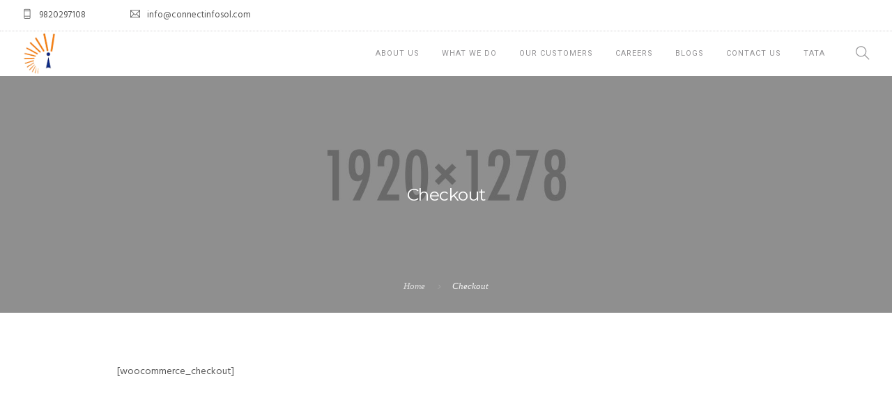

--- FILE ---
content_type: text/html; charset=UTF-8
request_url: https://connectinfosol.com/checkout-2/
body_size: 9015
content:
<!doctype html>
<html lang="en-US">
<head>
	<meta charset="UTF-8">
	<meta name="viewport" content="width=device-width, initial-scale=1.0">
	<link rel="pingback" href="https://connectinfosol.com/xmlrpc.php" />
	<title>Checkout &#8211; Welcome to Connect Info Solutions India Pvt Ltd. CISIPL is a Mumbai based independent System Integrator providing a wide range of IT services and solutions.</title>
<meta name='robots' content='max-image-preview:large' />
<link rel='dns-prefetch' href='//fonts.googleapis.com' />
<link rel="alternate" type="application/rss+xml" title="Welcome to Connect Info Solutions India Pvt Ltd. CISIPL is a Mumbai based independent System Integrator providing a wide range of IT services and solutions. &raquo; Feed" href="https://connectinfosol.com/feed/" />
<link rel="alternate" type="application/rss+xml" title="Welcome to Connect Info Solutions India Pvt Ltd. CISIPL is a Mumbai based independent System Integrator providing a wide range of IT services and solutions. &raquo; Comments Feed" href="https://connectinfosol.com/comments/feed/" />
<link rel="alternate" title="oEmbed (JSON)" type="application/json+oembed" href="https://connectinfosol.com/wp-json/oembed/1.0/embed?url=https%3A%2F%2Fconnectinfosol.com%2Fcheckout-2%2F" />
<link rel="alternate" title="oEmbed (XML)" type="text/xml+oembed" href="https://connectinfosol.com/wp-json/oembed/1.0/embed?url=https%3A%2F%2Fconnectinfosol.com%2Fcheckout-2%2F&#038;format=xml" />
<style id='wp-img-auto-sizes-contain-inline-css' type='text/css'>
img:is([sizes=auto i],[sizes^="auto," i]){contain-intrinsic-size:3000px 1500px}
/*# sourceURL=wp-img-auto-sizes-contain-inline-css */
</style>
<style id='wp-emoji-styles-inline-css' type='text/css'>

	img.wp-smiley, img.emoji {
		display: inline !important;
		border: none !important;
		box-shadow: none !important;
		height: 1em !important;
		width: 1em !important;
		margin: 0 0.07em !important;
		vertical-align: -0.1em !important;
		background: none !important;
		padding: 0 !important;
	}
/*# sourceURL=wp-emoji-styles-inline-css */
</style>
<style id='wp-block-library-inline-css' type='text/css'>
:root{--wp-block-synced-color:#7a00df;--wp-block-synced-color--rgb:122,0,223;--wp-bound-block-color:var(--wp-block-synced-color);--wp-editor-canvas-background:#ddd;--wp-admin-theme-color:#007cba;--wp-admin-theme-color--rgb:0,124,186;--wp-admin-theme-color-darker-10:#006ba1;--wp-admin-theme-color-darker-10--rgb:0,107,160.5;--wp-admin-theme-color-darker-20:#005a87;--wp-admin-theme-color-darker-20--rgb:0,90,135;--wp-admin-border-width-focus:2px}@media (min-resolution:192dpi){:root{--wp-admin-border-width-focus:1.5px}}.wp-element-button{cursor:pointer}:root .has-very-light-gray-background-color{background-color:#eee}:root .has-very-dark-gray-background-color{background-color:#313131}:root .has-very-light-gray-color{color:#eee}:root .has-very-dark-gray-color{color:#313131}:root .has-vivid-green-cyan-to-vivid-cyan-blue-gradient-background{background:linear-gradient(135deg,#00d084,#0693e3)}:root .has-purple-crush-gradient-background{background:linear-gradient(135deg,#34e2e4,#4721fb 50%,#ab1dfe)}:root .has-hazy-dawn-gradient-background{background:linear-gradient(135deg,#faaca8,#dad0ec)}:root .has-subdued-olive-gradient-background{background:linear-gradient(135deg,#fafae1,#67a671)}:root .has-atomic-cream-gradient-background{background:linear-gradient(135deg,#fdd79a,#004a59)}:root .has-nightshade-gradient-background{background:linear-gradient(135deg,#330968,#31cdcf)}:root .has-midnight-gradient-background{background:linear-gradient(135deg,#020381,#2874fc)}:root{--wp--preset--font-size--normal:16px;--wp--preset--font-size--huge:42px}.has-regular-font-size{font-size:1em}.has-larger-font-size{font-size:2.625em}.has-normal-font-size{font-size:var(--wp--preset--font-size--normal)}.has-huge-font-size{font-size:var(--wp--preset--font-size--huge)}.has-text-align-center{text-align:center}.has-text-align-left{text-align:left}.has-text-align-right{text-align:right}.has-fit-text{white-space:nowrap!important}#end-resizable-editor-section{display:none}.aligncenter{clear:both}.items-justified-left{justify-content:flex-start}.items-justified-center{justify-content:center}.items-justified-right{justify-content:flex-end}.items-justified-space-between{justify-content:space-between}.screen-reader-text{border:0;clip-path:inset(50%);height:1px;margin:-1px;overflow:hidden;padding:0;position:absolute;width:1px;word-wrap:normal!important}.screen-reader-text:focus{background-color:#ddd;clip-path:none;color:#444;display:block;font-size:1em;height:auto;left:5px;line-height:normal;padding:15px 23px 14px;text-decoration:none;top:5px;width:auto;z-index:100000}html :where(.has-border-color){border-style:solid}html :where([style*=border-top-color]){border-top-style:solid}html :where([style*=border-right-color]){border-right-style:solid}html :where([style*=border-bottom-color]){border-bottom-style:solid}html :where([style*=border-left-color]){border-left-style:solid}html :where([style*=border-width]){border-style:solid}html :where([style*=border-top-width]){border-top-style:solid}html :where([style*=border-right-width]){border-right-style:solid}html :where([style*=border-bottom-width]){border-bottom-style:solid}html :where([style*=border-left-width]){border-left-style:solid}html :where(img[class*=wp-image-]){height:auto;max-width:100%}:where(figure){margin:0 0 1em}html :where(.is-position-sticky){--wp-admin--admin-bar--position-offset:var(--wp-admin--admin-bar--height,0px)}@media screen and (max-width:600px){html :where(.is-position-sticky){--wp-admin--admin-bar--position-offset:0px}}

/*# sourceURL=wp-block-library-inline-css */
</style><style id='global-styles-inline-css' type='text/css'>
:root{--wp--preset--aspect-ratio--square: 1;--wp--preset--aspect-ratio--4-3: 4/3;--wp--preset--aspect-ratio--3-4: 3/4;--wp--preset--aspect-ratio--3-2: 3/2;--wp--preset--aspect-ratio--2-3: 2/3;--wp--preset--aspect-ratio--16-9: 16/9;--wp--preset--aspect-ratio--9-16: 9/16;--wp--preset--color--black: #000000;--wp--preset--color--cyan-bluish-gray: #abb8c3;--wp--preset--color--white: #ffffff;--wp--preset--color--pale-pink: #f78da7;--wp--preset--color--vivid-red: #cf2e2e;--wp--preset--color--luminous-vivid-orange: #ff6900;--wp--preset--color--luminous-vivid-amber: #fcb900;--wp--preset--color--light-green-cyan: #7bdcb5;--wp--preset--color--vivid-green-cyan: #00d084;--wp--preset--color--pale-cyan-blue: #8ed1fc;--wp--preset--color--vivid-cyan-blue: #0693e3;--wp--preset--color--vivid-purple: #9b51e0;--wp--preset--color--primary-color: #4bb9d0;--wp--preset--color--dark-color: #1c1d1f;--wp--preset--color--warning-color: #eaa36e;--wp--preset--color--success-color: #8fae1b;--wp--preset--color--hot-color: #E41D52;--wp--preset--gradient--vivid-cyan-blue-to-vivid-purple: linear-gradient(135deg,rgb(6,147,227) 0%,rgb(155,81,224) 100%);--wp--preset--gradient--light-green-cyan-to-vivid-green-cyan: linear-gradient(135deg,rgb(122,220,180) 0%,rgb(0,208,130) 100%);--wp--preset--gradient--luminous-vivid-amber-to-luminous-vivid-orange: linear-gradient(135deg,rgb(252,185,0) 0%,rgb(255,105,0) 100%);--wp--preset--gradient--luminous-vivid-orange-to-vivid-red: linear-gradient(135deg,rgb(255,105,0) 0%,rgb(207,46,46) 100%);--wp--preset--gradient--very-light-gray-to-cyan-bluish-gray: linear-gradient(135deg,rgb(238,238,238) 0%,rgb(169,184,195) 100%);--wp--preset--gradient--cool-to-warm-spectrum: linear-gradient(135deg,rgb(74,234,220) 0%,rgb(151,120,209) 20%,rgb(207,42,186) 40%,rgb(238,44,130) 60%,rgb(251,105,98) 80%,rgb(254,248,76) 100%);--wp--preset--gradient--blush-light-purple: linear-gradient(135deg,rgb(255,206,236) 0%,rgb(152,150,240) 100%);--wp--preset--gradient--blush-bordeaux: linear-gradient(135deg,rgb(254,205,165) 0%,rgb(254,45,45) 50%,rgb(107,0,62) 100%);--wp--preset--gradient--luminous-dusk: linear-gradient(135deg,rgb(255,203,112) 0%,rgb(199,81,192) 50%,rgb(65,88,208) 100%);--wp--preset--gradient--pale-ocean: linear-gradient(135deg,rgb(255,245,203) 0%,rgb(182,227,212) 50%,rgb(51,167,181) 100%);--wp--preset--gradient--electric-grass: linear-gradient(135deg,rgb(202,248,128) 0%,rgb(113,206,126) 100%);--wp--preset--gradient--midnight: linear-gradient(135deg,rgb(2,3,129) 0%,rgb(40,116,252) 100%);--wp--preset--font-size--small: 13px;--wp--preset--font-size--medium: 20px;--wp--preset--font-size--large: 36px;--wp--preset--font-size--x-large: 42px;--wp--preset--spacing--20: 0.44rem;--wp--preset--spacing--30: 0.67rem;--wp--preset--spacing--40: 1rem;--wp--preset--spacing--50: 1.5rem;--wp--preset--spacing--60: 2.25rem;--wp--preset--spacing--70: 3.38rem;--wp--preset--spacing--80: 5.06rem;--wp--preset--shadow--natural: 6px 6px 9px rgba(0, 0, 0, 0.2);--wp--preset--shadow--deep: 12px 12px 50px rgba(0, 0, 0, 0.4);--wp--preset--shadow--sharp: 6px 6px 0px rgba(0, 0, 0, 0.2);--wp--preset--shadow--outlined: 6px 6px 0px -3px rgb(255, 255, 255), 6px 6px rgb(0, 0, 0);--wp--preset--shadow--crisp: 6px 6px 0px rgb(0, 0, 0);}:where(.is-layout-flex){gap: 0.5em;}:where(.is-layout-grid){gap: 0.5em;}body .is-layout-flex{display: flex;}.is-layout-flex{flex-wrap: wrap;align-items: center;}.is-layout-flex > :is(*, div){margin: 0;}body .is-layout-grid{display: grid;}.is-layout-grid > :is(*, div){margin: 0;}:where(.wp-block-columns.is-layout-flex){gap: 2em;}:where(.wp-block-columns.is-layout-grid){gap: 2em;}:where(.wp-block-post-template.is-layout-flex){gap: 1.25em;}:where(.wp-block-post-template.is-layout-grid){gap: 1.25em;}.has-black-color{color: var(--wp--preset--color--black) !important;}.has-cyan-bluish-gray-color{color: var(--wp--preset--color--cyan-bluish-gray) !important;}.has-white-color{color: var(--wp--preset--color--white) !important;}.has-pale-pink-color{color: var(--wp--preset--color--pale-pink) !important;}.has-vivid-red-color{color: var(--wp--preset--color--vivid-red) !important;}.has-luminous-vivid-orange-color{color: var(--wp--preset--color--luminous-vivid-orange) !important;}.has-luminous-vivid-amber-color{color: var(--wp--preset--color--luminous-vivid-amber) !important;}.has-light-green-cyan-color{color: var(--wp--preset--color--light-green-cyan) !important;}.has-vivid-green-cyan-color{color: var(--wp--preset--color--vivid-green-cyan) !important;}.has-pale-cyan-blue-color{color: var(--wp--preset--color--pale-cyan-blue) !important;}.has-vivid-cyan-blue-color{color: var(--wp--preset--color--vivid-cyan-blue) !important;}.has-vivid-purple-color{color: var(--wp--preset--color--vivid-purple) !important;}.has-black-background-color{background-color: var(--wp--preset--color--black) !important;}.has-cyan-bluish-gray-background-color{background-color: var(--wp--preset--color--cyan-bluish-gray) !important;}.has-white-background-color{background-color: var(--wp--preset--color--white) !important;}.has-pale-pink-background-color{background-color: var(--wp--preset--color--pale-pink) !important;}.has-vivid-red-background-color{background-color: var(--wp--preset--color--vivid-red) !important;}.has-luminous-vivid-orange-background-color{background-color: var(--wp--preset--color--luminous-vivid-orange) !important;}.has-luminous-vivid-amber-background-color{background-color: var(--wp--preset--color--luminous-vivid-amber) !important;}.has-light-green-cyan-background-color{background-color: var(--wp--preset--color--light-green-cyan) !important;}.has-vivid-green-cyan-background-color{background-color: var(--wp--preset--color--vivid-green-cyan) !important;}.has-pale-cyan-blue-background-color{background-color: var(--wp--preset--color--pale-cyan-blue) !important;}.has-vivid-cyan-blue-background-color{background-color: var(--wp--preset--color--vivid-cyan-blue) !important;}.has-vivid-purple-background-color{background-color: var(--wp--preset--color--vivid-purple) !important;}.has-black-border-color{border-color: var(--wp--preset--color--black) !important;}.has-cyan-bluish-gray-border-color{border-color: var(--wp--preset--color--cyan-bluish-gray) !important;}.has-white-border-color{border-color: var(--wp--preset--color--white) !important;}.has-pale-pink-border-color{border-color: var(--wp--preset--color--pale-pink) !important;}.has-vivid-red-border-color{border-color: var(--wp--preset--color--vivid-red) !important;}.has-luminous-vivid-orange-border-color{border-color: var(--wp--preset--color--luminous-vivid-orange) !important;}.has-luminous-vivid-amber-border-color{border-color: var(--wp--preset--color--luminous-vivid-amber) !important;}.has-light-green-cyan-border-color{border-color: var(--wp--preset--color--light-green-cyan) !important;}.has-vivid-green-cyan-border-color{border-color: var(--wp--preset--color--vivid-green-cyan) !important;}.has-pale-cyan-blue-border-color{border-color: var(--wp--preset--color--pale-cyan-blue) !important;}.has-vivid-cyan-blue-border-color{border-color: var(--wp--preset--color--vivid-cyan-blue) !important;}.has-vivid-purple-border-color{border-color: var(--wp--preset--color--vivid-purple) !important;}.has-vivid-cyan-blue-to-vivid-purple-gradient-background{background: var(--wp--preset--gradient--vivid-cyan-blue-to-vivid-purple) !important;}.has-light-green-cyan-to-vivid-green-cyan-gradient-background{background: var(--wp--preset--gradient--light-green-cyan-to-vivid-green-cyan) !important;}.has-luminous-vivid-amber-to-luminous-vivid-orange-gradient-background{background: var(--wp--preset--gradient--luminous-vivid-amber-to-luminous-vivid-orange) !important;}.has-luminous-vivid-orange-to-vivid-red-gradient-background{background: var(--wp--preset--gradient--luminous-vivid-orange-to-vivid-red) !important;}.has-very-light-gray-to-cyan-bluish-gray-gradient-background{background: var(--wp--preset--gradient--very-light-gray-to-cyan-bluish-gray) !important;}.has-cool-to-warm-spectrum-gradient-background{background: var(--wp--preset--gradient--cool-to-warm-spectrum) !important;}.has-blush-light-purple-gradient-background{background: var(--wp--preset--gradient--blush-light-purple) !important;}.has-blush-bordeaux-gradient-background{background: var(--wp--preset--gradient--blush-bordeaux) !important;}.has-luminous-dusk-gradient-background{background: var(--wp--preset--gradient--luminous-dusk) !important;}.has-pale-ocean-gradient-background{background: var(--wp--preset--gradient--pale-ocean) !important;}.has-electric-grass-gradient-background{background: var(--wp--preset--gradient--electric-grass) !important;}.has-midnight-gradient-background{background: var(--wp--preset--gradient--midnight) !important;}.has-small-font-size{font-size: var(--wp--preset--font-size--small) !important;}.has-medium-font-size{font-size: var(--wp--preset--font-size--medium) !important;}.has-large-font-size{font-size: var(--wp--preset--font-size--large) !important;}.has-x-large-font-size{font-size: var(--wp--preset--font-size--x-large) !important;}
/*# sourceURL=global-styles-inline-css */
</style>

<style id='classic-theme-styles-inline-css' type='text/css'>
/*! This file is auto-generated */
.wp-block-button__link{color:#fff;background-color:#32373c;border-radius:9999px;box-shadow:none;text-decoration:none;padding:calc(.667em + 2px) calc(1.333em + 2px);font-size:1.125em}.wp-block-file__button{background:#32373c;color:#fff;text-decoration:none}
/*# sourceURL=/wp-includes/css/classic-themes.min.css */
</style>
<link rel='stylesheet' id='roneous-google-fonts-css' href='https://fonts.googleapis.com/css?family=Hind%3A400%2C100%2C300%2C400%2C600%2C700%7CMontserrat%3A400%2C100%2C300%2C400%2C600%2C700%7CRoboto%3A400%2C100%2C300%2C400%2C600%2C700%7COpen+Sans%3A300%2C400&#038;subset=latin%2Clatin-ext&#038;ver=6.9' type='text/css' media='all' />
<link rel='stylesheet' id='roneous-libs-css' href='https://connectinfosol.com/wp-content/themes/roneous/assets/css/libs.css?ver=6.9' type='text/css' media='all' />
<link rel='stylesheet' id='roneous-theme-styles-css' href='https://connectinfosol.com/wp-content/uploads/wp-less-cache/roneous-theme-styles.css?ver=1768968392' type='text/css' media='all' />
<link rel='stylesheet' id='roneous-style-css' href='https://connectinfosol.com/wp-content/themes/roneous/style.css?ver=6.9' type='text/css' media='all' />
<script type="text/javascript" src="https://connectinfosol.com/wp-includes/js/jquery/jquery.min.js?ver=3.7.1" id="jquery-core-js"></script>
<script type="text/javascript" src="https://connectinfosol.com/wp-includes/js/jquery/jquery-migrate.min.js?ver=3.4.1" id="jquery-migrate-js"></script>
<link rel="https://api.w.org/" href="https://connectinfosol.com/wp-json/" /><link rel="alternate" title="JSON" type="application/json" href="https://connectinfosol.com/wp-json/wp/v2/pages/856" /><link rel="EditURI" type="application/rsd+xml" title="RSD" href="https://connectinfosol.com/xmlrpc.php?rsd" />
<meta name="generator" content="WordPress 6.9" />
<link rel="canonical" href="https://connectinfosol.com/checkout-2/" />
<link rel='shortlink' href='https://connectinfosol.com/?p=856' />
<style type="text/css">.recentcomments a{display:inline !important;padding:0 !important;margin:0 !important;}</style><meta name="generator" content="Powered by WPBakery Page Builder - drag and drop page builder for WordPress."/>
<link rel="icon" href="https://connectinfosol.com/wp-content/uploads/2021/05/cropped-logonew3-32x32.png" sizes="32x32" />
<link rel="icon" href="https://connectinfosol.com/wp-content/uploads/2021/05/cropped-logonew3-192x192.png" sizes="192x192" />
<link rel="apple-touch-icon" href="https://connectinfosol.com/wp-content/uploads/2021/05/cropped-logonew3-180x180.png" />
<meta name="msapplication-TileImage" content="https://connectinfosol.com/wp-content/uploads/2021/05/cropped-logonew3-270x270.png" />
<noscript><style> .wpb_animate_when_almost_visible { opacity: 1; }</style></noscript></head>
<body class="wp-singular page-template-default page page-id-856 wp-theme-roneous normal-layout wpb-js-composer js-comp-ver-6.6.0 vc_responsive">
			<div class="nav-container">
    <nav>
        	
<div class="nav-utility">
		    <div class="module left"><i class="ti-mobile">&nbsp;</i>
	        <span class="sub">9820297108</span>
	    </div>
        	    <div class="module left"><i class="ti-email">&nbsp;</i>
	        <span class="sub">info@connectinfosol.com</span>
	    </div>
    	<div class="module right">
		<ul class="list-inline social-list mb24">
                    </ul>
    </div>
</div>        <div class="nav-bar">
            <div class="module left">
                <a href="https://connectinfosol.com/">
                                        <img class="logo logo-light" alt="Welcome to Connect Info Solutions India Pvt Ltd. CISIPL is a Mumbai based independent System Integrator providing a wide range of IT services and solutions." src="http://connectinfosol.com/wp-content/uploads/2021/05/logonew6.png" />
                    <img class="logo logo-dark" alt="Welcome to Connect Info Solutions India Pvt Ltd. CISIPL is a Mumbai based independent System Integrator providing a wide range of IT services and solutions." src="http://connectinfosol.com/wp-content/uploads/2021/05/logonew6.png" />
                                    </a>
            </div>
            <div class="module widget-wrap mobile-toggle right visible-sm visible-xs">
                <i class="ti-menu"></i>
            </div>
            <div class="module-group right">
                <div class="module left">
                    <ul id="menu-main-menu" class="menu"><li id="menu-item-4252"  class="menu-item menu-item-type-post_type menu-item-object-page menu-item-4252"><a href="https://connectinfosol.com/pages/about-us/">About Us</a><li id="menu-item-4251"  class="menu-item menu-item-type-custom menu-item-object-custom menu-item-has-children menu-item-4251 has-dropdown"><a href="#">What we do</a>
<ul role="menu" class=" subnav">
	<li id="menu-item-4250"  class="menu-item menu-item-type-post_type menu-item-object-page menu-item-4250"><a href="https://connectinfosol.com/pages/consulting-and-integration/">Consulting And Integration</a>	<li id="menu-item-4249"  class="menu-item menu-item-type-post_type menu-item-object-page menu-item-4249"><a href="https://connectinfosol.com/pages/life-cycle-sourcing/">Life Cycle Sourcing</a>	<li id="menu-item-4328"  class="menu-item menu-item-type-post_type menu-item-object-page menu-item-4328"><a href="https://connectinfosol.com/pages/it-asset-disposal/">IT Asset Disposal</a>	<li id="menu-item-4248"  class="menu-item menu-item-type-post_type menu-item-object-page menu-item-4248"><a href="https://connectinfosol.com/pages/technology-services/">Technology Services</a>	<li id="menu-item-4247"  class="menu-item menu-item-type-post_type menu-item-object-page menu-item-4247"><a href="https://connectinfosol.com/pages/technology-workforce-services/">Technology Workforce Services</a></ul>
<li id="menu-item-4246"  class="menu-item menu-item-type-post_type menu-item-object-page menu-item-4246"><a href="https://connectinfosol.com/pages/our-customers/">Our Customers</a><li id="menu-item-4381"  class="menu-item menu-item-type-post_type menu-item-object-page menu-item-4381"><a href="https://connectinfosol.com/pages/careers/">Careers</a><li id="menu-item-4421"  class="menu-item menu-item-type-post_type menu-item-object-page menu-item-4421"><a href="https://connectinfosol.com/blog/masonry-sidebar-right/">Blogs</a><li id="menu-item-4273"  class="menu-item menu-item-type-post_type menu-item-object-page menu-item-4273"><a href="https://connectinfosol.com/pages/contact-us/">Contact Us</a><li id="menu-item-4389"  class="menu-item menu-item-type-custom menu-item-object-custom menu-item-4389"><a href="http://connectinfosol.in/">Tata</a></ul>                </div>
				<div class="module widget-wrap search-widget-wrap left">
    <div class="search">
        <a href="#"><i class="ti-search"></i></a>
        <span class="title">Search Site</span>
    </div>
    <div class="widget-inner">
        <form class="search-form" method="get" id="searchform" action="https://connectinfosol.com/">
	<input type="text" id="s2" class="mb0" name="s" value="" placeholder="Search on site..." autocomplete="off" />
	<input type="submit" value="" class="btn">
</form>    </div>
</div>            </div>
        </div>
    </nav>
</div>	<div class="main-container"><section class="page-title page-title-center image-bg overlay parallax"><div class="background-content"><img width="1920" height="1278" src="https://connectinfosol.com/wp-content/uploads/2016/02/flyb.jpg" class="background-image" alt="page-header" decoding="async" fetchpriority="high" srcset="https://connectinfosol.com/wp-content/uploads/2016/02/flyb.jpg 1920w, https://connectinfosol.com/wp-content/uploads/2016/02/flyb-300x200.jpg 300w, https://connectinfosol.com/wp-content/uploads/2016/02/flyb-1024x682.jpg 1024w, https://connectinfosol.com/wp-content/uploads/2016/02/flyb-768x511.jpg 768w, https://connectinfosol.com/wp-content/uploads/2016/02/flyb-1536x1022.jpg 1536w, https://connectinfosol.com/wp-content/uploads/2016/02/flyb-600x399.jpg 600w" sizes="(max-width: 1920px) 100vw, 1920px" /></div>
							<div class="container"><div class="row"><div class="col-sm-12 text-center">
					        	<h1 class="heading-title mb0">Checkout</h1>
					        	<p class="lead fade-color mb0"></p>
							</div></div></div><ol class="breadcrumb breadcrumb-style"><li><a href="https://connectinfosol.com/" class="home-link" rel="home">Home</a></li><li class="active">Checkout</li></ol></section><section id="page-856" class="post-856 page type-page status-publish has-post-thumbnail hentry">
	<div class="container">
	    <div class="row">
	        <div class="col-sm-12 post-content col-sm-10 col-sm-offset-1">
	        	<p>[woocommerce_checkout]</p>

<div class="comments" id="comments">
    		<p class="no-comments">Comments are closed.</p>
	</div>	        </div>
	    </div>
	</div>
</section>
		<footer class="footer-widget bg-graydark  ">
    <div class="large-container">
        <div class="row">
        	<div class="col-md-4 col-sm-6"><div id="text-2" class="widget widget_text"><h6 class="title">About us</h6>			<div class="textwidget"><p>CISIPL is a Western India based System Integrator providing IT solutions and services</p>
</div>
		</div></div><div class="col-md-4 col-sm-6"><div id="text-3" class="widget widget_text"><h6 class="title">Address</h6>			<div class="textwidget"><p>104, Shivai Industrial Premises,<br />
Saki Naka, Andheri E,<br />
Mumbai 400072</p>
</div>
		</div></div><div class="col-md-4 col-sm-6"><div id="text-4" class="widget widget_text"><h6 class="title">Contact</h6>			<div class="textwidget"><p>email &#8211; info@connectinfosol.com</p>
<p>mobile &#8211; +91- 9820297108</p>
</div>
		</div></div><div class="clear"></div>        </div>
    </div>
        <div class="large-container sub-footer">
        <div class="row">
            <div class="col-sm-6">
                <span class="sub">
                    © Connect Info Solutions Private Limited                </span>
            </div>
            <div class="col-sm-6 text-right">
                <ul class="list-inline social-list">
                                    </ul>
            </div>
        </div>
    </div>
    </footer>					<div class="back-to-top"><i class="ti-angle-up"></i></div>
			</div><!--END: main-container-->
	<script type="speculationrules">
{"prefetch":[{"source":"document","where":{"and":[{"href_matches":"/*"},{"not":{"href_matches":["/wp-*.php","/wp-admin/*","/wp-content/uploads/*","/wp-content/*","/wp-content/plugins/*","/wp-content/themes/roneous/*","/*\\?(.+)"]}},{"not":{"selector_matches":"a[rel~=\"nofollow\"]"}},{"not":{"selector_matches":".no-prefetch, .no-prefetch a"}}]},"eagerness":"conservative"}]}
</script>
<script type="text/javascript" src="https://connectinfosol.com/wp-content/themes/roneous/assets/js/bootstrap.js?ver=6.9" id="bootstrap-js"></script>
<script type="text/javascript" src="https://connectinfosol.com/wp-includes/js/imagesloaded.min.js?ver=5.0.0" id="imagesloaded-js"></script>
<script type="text/javascript" src="https://connectinfosol.com/wp-includes/js/masonry.min.js?ver=4.2.2" id="masonry-js"></script>
<script type="text/javascript" src="https://connectinfosol.com/wp-content/themes/roneous/assets/js/lib/jquery.equalheights.min.js?ver=6.9" id="equalheights-js"></script>
<script type="text/javascript" src="https://connectinfosol.com/wp-content/themes/roneous/assets/js/lib/jquery.smooth-scroll.min.js?ver=6.9" id="smoothscroll-js"></script>
<script type="text/javascript" src="https://connectinfosol.com/wp-content/themes/roneous/assets/js/lib/owl.carousel.min.js?ver=6.9" id="owlcarousel-js"></script>
<script type="text/javascript" src="https://connectinfosol.com/wp-content/plugins/js_composer/assets/lib/flexslider/jquery.flexslider.min.js?ver=6.6.0" id="flexslider-js"></script>
<script type="text/javascript" src="https://connectinfosol.com/wp-content/themes/roneous/assets/js/lib/jquery.social-share-counter.js?ver=6.9" id="social-share-counter-js"></script>
<script type="text/javascript" src="https://connectinfosol.com/wp-content/themes/roneous/assets/js/lib/flickrPhotoStream.js?ver=6.9" id="flickr-photo-stream-js"></script>
<script type="text/javascript" src="https://connectinfosol.com/wp-content/themes/roneous/assets/js/lib/jquery.parallax.js?ver=6.9" id="jsparallax-js"></script>
<script type="text/javascript" src="https://connectinfosol.com/wp-content/themes/roneous/assets/js/lib/waypoint.js?ver=6.9" id="waypoint-js"></script>
<script type="text/javascript" src="https://connectinfosol.com/wp-content/themes/roneous/assets/js/lib/jquery.counterup.js?ver=6.9" id="counterup-js"></script>
<script type="text/javascript" src="https://connectinfosol.com/wp-content/themes/roneous/assets/js/lib/lightbox.min.js?ver=6.9" id="jslightbox-js"></script>
<script type="text/javascript" src="https://connectinfosol.com/wp-content/themes/roneous/assets/js/lib/jquery.mb.YTPlayer.min.js?ver=6.9" id="mb-ytplayer-js"></script>
<script type="text/javascript" src="https://connectinfosol.com/wp-content/themes/roneous/assets/js/lib/jquery.countdown.min.js?ver=6.9" id="countdown-js"></script>
<script type="text/javascript" src="https://connectinfosol.com/wp-content/themes/roneous/assets/js/lib/fluidvids.js?ver=6.9" id="fluidvids-js"></script>
<script type="text/javascript" src="https://connectinfosol.com/wp-content/themes/roneous/assets/js/lib/gmap3.min.js?ver=6.9" id="gmap3-js"></script>
<script type="text/javascript" src="https://connectinfosol.com/wp-content/themes/roneous/assets/js/lib/modernizr.js?ver=6.9" id="modernizr-js"></script>
<script type="text/javascript" src="https://connectinfosol.com/wp-content/themes/roneous/assets/js/lib/jquery.throttle.min.js?ver=6.9" id="jsthrottle-js"></script>
<script type="text/javascript" src="https://connectinfosol.com/wp-content/themes/roneous/assets/js/lib/jQuery.shuffle.min.js?ver=6.9" id="jsshuffle-js"></script>
<script type="text/javascript" id="roneous-scripts-js-extra">
/* <![CDATA[ */
var wp_data = {"roneous_ajax_url":"https://connectinfosol.com/wp-admin/admin-ajax.php","roneous_menu_height":"64","roneous_menu_open":"yes","roneous_permalink":"https://connectinfosol.com/checkout-2/"};
//# sourceURL=roneous-scripts-js-extra
/* ]]> */
</script>
<script type="text/javascript" src="https://connectinfosol.com/wp-content/themes/roneous/assets/js/scripts.js?ver=6.9" id="roneous-scripts-js"></script>
<script id="wp-emoji-settings" type="application/json">
{"baseUrl":"https://s.w.org/images/core/emoji/17.0.2/72x72/","ext":".png","svgUrl":"https://s.w.org/images/core/emoji/17.0.2/svg/","svgExt":".svg","source":{"concatemoji":"https://connectinfosol.com/wp-includes/js/wp-emoji-release.min.js?ver=6.9"}}
</script>
<script type="module">
/* <![CDATA[ */
/*! This file is auto-generated */
const a=JSON.parse(document.getElementById("wp-emoji-settings").textContent),o=(window._wpemojiSettings=a,"wpEmojiSettingsSupports"),s=["flag","emoji"];function i(e){try{var t={supportTests:e,timestamp:(new Date).valueOf()};sessionStorage.setItem(o,JSON.stringify(t))}catch(e){}}function c(e,t,n){e.clearRect(0,0,e.canvas.width,e.canvas.height),e.fillText(t,0,0);t=new Uint32Array(e.getImageData(0,0,e.canvas.width,e.canvas.height).data);e.clearRect(0,0,e.canvas.width,e.canvas.height),e.fillText(n,0,0);const a=new Uint32Array(e.getImageData(0,0,e.canvas.width,e.canvas.height).data);return t.every((e,t)=>e===a[t])}function p(e,t){e.clearRect(0,0,e.canvas.width,e.canvas.height),e.fillText(t,0,0);var n=e.getImageData(16,16,1,1);for(let e=0;e<n.data.length;e++)if(0!==n.data[e])return!1;return!0}function u(e,t,n,a){switch(t){case"flag":return n(e,"\ud83c\udff3\ufe0f\u200d\u26a7\ufe0f","\ud83c\udff3\ufe0f\u200b\u26a7\ufe0f")?!1:!n(e,"\ud83c\udde8\ud83c\uddf6","\ud83c\udde8\u200b\ud83c\uddf6")&&!n(e,"\ud83c\udff4\udb40\udc67\udb40\udc62\udb40\udc65\udb40\udc6e\udb40\udc67\udb40\udc7f","\ud83c\udff4\u200b\udb40\udc67\u200b\udb40\udc62\u200b\udb40\udc65\u200b\udb40\udc6e\u200b\udb40\udc67\u200b\udb40\udc7f");case"emoji":return!a(e,"\ud83e\u1fac8")}return!1}function f(e,t,n,a){let r;const o=(r="undefined"!=typeof WorkerGlobalScope&&self instanceof WorkerGlobalScope?new OffscreenCanvas(300,150):document.createElement("canvas")).getContext("2d",{willReadFrequently:!0}),s=(o.textBaseline="top",o.font="600 32px Arial",{});return e.forEach(e=>{s[e]=t(o,e,n,a)}),s}function r(e){var t=document.createElement("script");t.src=e,t.defer=!0,document.head.appendChild(t)}a.supports={everything:!0,everythingExceptFlag:!0},new Promise(t=>{let n=function(){try{var e=JSON.parse(sessionStorage.getItem(o));if("object"==typeof e&&"number"==typeof e.timestamp&&(new Date).valueOf()<e.timestamp+604800&&"object"==typeof e.supportTests)return e.supportTests}catch(e){}return null}();if(!n){if("undefined"!=typeof Worker&&"undefined"!=typeof OffscreenCanvas&&"undefined"!=typeof URL&&URL.createObjectURL&&"undefined"!=typeof Blob)try{var e="postMessage("+f.toString()+"("+[JSON.stringify(s),u.toString(),c.toString(),p.toString()].join(",")+"));",a=new Blob([e],{type:"text/javascript"});const r=new Worker(URL.createObjectURL(a),{name:"wpTestEmojiSupports"});return void(r.onmessage=e=>{i(n=e.data),r.terminate(),t(n)})}catch(e){}i(n=f(s,u,c,p))}t(n)}).then(e=>{for(const n in e)a.supports[n]=e[n],a.supports.everything=a.supports.everything&&a.supports[n],"flag"!==n&&(a.supports.everythingExceptFlag=a.supports.everythingExceptFlag&&a.supports[n]);var t;a.supports.everythingExceptFlag=a.supports.everythingExceptFlag&&!a.supports.flag,a.supports.everything||((t=a.source||{}).concatemoji?r(t.concatemoji):t.wpemoji&&t.twemoji&&(r(t.twemoji),r(t.wpemoji)))});
//# sourceURL=https://connectinfosol.com/wp-includes/js/wp-emoji-loader.min.js
/* ]]> */
</script>
</body>
</html>